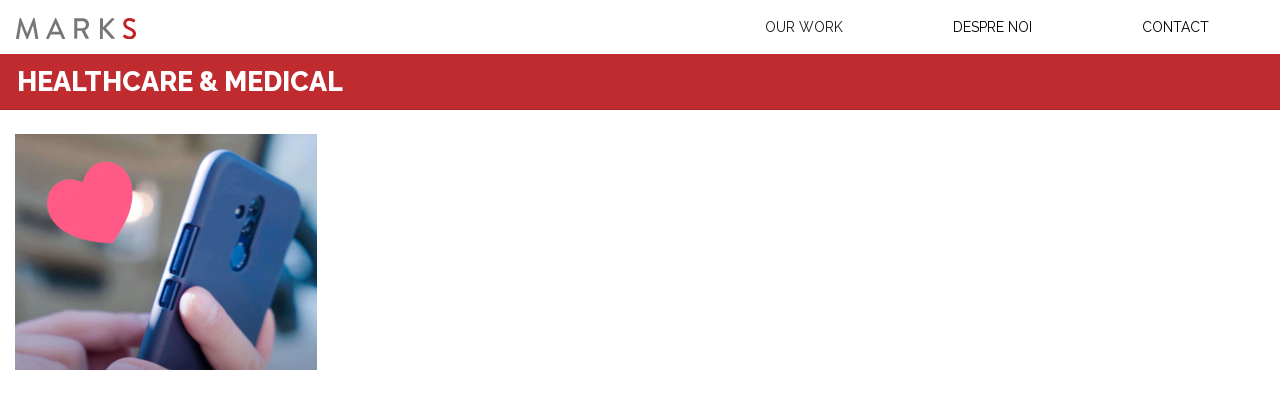

--- FILE ---
content_type: text/html; charset=UTF-8
request_url: https://www.themarks.ro/industry/healthcare-medical
body_size: 4976
content:
<!doctype html>
<html lang="ro">
<head>
    <meta charset="utf-8">
    <meta name="viewport" content="width=device-width, initial-scale=1">

	<link rel="canonical" href="https://www.themarks.ro/industry/healthcare-medical" />

	<link rel="icon" href="https://www.themarks.ro/storage/img/fav.png" type="image/gif" sizes="13x13">
    <title> Marks - Simplicity </title>
	<meta name="description" content=" Suntem o agenție de publicitate independentă full-service, specializată în consultanță de marketing, creație, digital și branding. ">


	<meta property="og:title" content=" Marks - Simplicity " />
	<meta property="og:type" content="website" />
	<meta property="og:description" content=" Suntem o agenție de publicitate independentă full-service, specializată în consultanță de marketing, creație, digital și branding. " />
	<meta property="og:image" content="https://www.themarks.ro/storage/img/share.jpg" />

	<!-- CSRF Token -->
	<meta name="csrf-token" content="3G7X6KoC7aB0xh2oonmkejoKlZBPykCbPM4gxikX">

    <!-- Fonts -->
    <link rel="dns-prefetch" href="//fonts.gstatic.com">
    <link href="https://fonts.googleapis.com/css2?family=Raleway:ital,wght@0,400;0,500;0,700;0,800;1,300&display=swap" rel="stylesheet">

    <!-- Styles -->
    <link href="/css/app.css?id=2699a9900cd36217cdca" rel="stylesheet">

	<!-- Global site tag (gtag.js) - Google Analytics -->
	<script async src="https://www.googletagmanager.com/gtag/js?id=UA-26643157-1"></script>
	<script>
		window.dataLayer = window.dataLayer || [];
		function gtag(){dataLayer.push(arguments);}
		gtag('js', new Date());

		gtag('config', 'UA-26643157-1');
	</script>

</head>
<body>
    <div id="app">
        <nav class="navbar navbar-expand-lg navbar-light bg-white">
            <div class="container-fluid p-0">
                <a class="navbar-brand" href="https://www.themarks.ro">
                 <img src="https://www.themarks.ro/storage/img/logo.svg"  >
                </a>
                <button class="navbar-toggler" type="button" data-toggle="collapse" data-target="#navbarSupportedContent" aria-controls="navbarSupportedContent" aria-expanded="false" aria-label="Toggle navigation">
                    <span class="navbar-toggler-icon"></span>
                </button>

                <div class="collapse navbar-collapse" id="navbarSupportedContent">
                    <!-- Left Side Of Navbar -->
                    <ul class="navbar-nav ml-auto">
					  <li class="nav-item">
						<a class="nav-link active" href="https://www.themarks.ro">Our work</a>
					  </li>
					  <li class="nav-item">
						<a class="nav-link" href="https://www.themarks.ro/despre-noi">Despre Noi</a>
					  </li>
					  <li class="nav-item">
						<a class="nav-link" href="https://www.themarks.ro/contact">Contact</a>
					  </li>

                    </ul>

                </div>
            </div>
        </nav>
		<div class="container-fluid p-0">

			    <div id="accordion">
		  <div class="card">
                                <div class="card-header" id="headingOne">
                      <h1 class="btn-acordion btn">
                                                              Healthcare &amp; Medical
                                                </h1>
                  </div>
              		  </div>
		</div>

		</div>

        <main class="pt-4">
                <div class="container-fluid">
        <div class="gallery" id="gallery">

            <!-- Grid column -->
                            <div class="mb-3 pics animation all">
                    <div class="image-container">
                        <img src="https://www.themarks.ro/storage/images/1591106980-marks-te-invita-sa-dai-love-pentru-inima-copiilor_thumb.png" style="width:100%">
                        <div class="overlay">
                            <div class="row" style="align-items: center;">
                                <div class="col-8 col-lg-8 ">
                                    <h2 class="client-name">INIMA COPIILOR</h2>
                                    <p class="project-name">Dă-i LOVE unui copil bolnav de inimă</p>
                                </div>
                                <div class="col-4 col-lg-4 text-center p-0">
                                    <a href="https://www.themarks.ro/proiect/marks-te-invita-sa-dai-love-pentru-inima-copiilor" class="overlay-btn ">more</a>
                                </div>

                            </div>
                        </div>
                    </div>
                </div>
                <!-- Grid column -->
        </div>
        <!-- Grid row -->


    </div>
        </main>
    </div>
</body>
    <!-- Scripts -->
    <script src="/js/app.js?id=6ec358a93fce96e7fd79" ></script>

    
<script>
    $('.btn-top').click( function(e) {
        e.preventDefault();

        $("html, body").stop().animate({scrollTop:0}, 500, 'swing');
    });
</script>
</html>


--- FILE ---
content_type: image/svg+xml
request_url: https://www.themarks.ro/storage/img/logo.svg
body_size: 2265
content:
<?xml version="1.0" encoding="utf-8"?>
<!-- Generator: Adobe Illustrator 21.1.0, SVG Export Plug-In . SVG Version: 6.00 Build 0)  -->
<svg version="1.1" id="Layer_1" xmlns="http://www.w3.org/2000/svg" xmlns:xlink="http://www.w3.org/1999/xlink" x="0px" y="0px"
	 viewBox="0 0 105 18.2" style="enable-background:new 0 0 105 18.2;" xml:space="preserve">
<style type="text/css">
	.st0{fill:#77777A;}
	.st1{fill:#C42126;}
</style>
<g>
	<g>
		<g>
			<path class="st0" d="M3.1,0.4C3.2,0.2,3.4,0,3.6,0H4c0.2,0,0.4,0.1,0.4,0.3l5.3,12.9h0.1l5.3-12.9c0-0.2,0.3-0.3,0.4-0.3h0.4
				c0.2,0,0.4,0.2,0.5,0.4l3.1,17c0.1,0.4-0.1,0.6-0.5,0.6h-1.6c-0.2,0-0.4-0.2-0.5-0.4L15,6.3c0,0-0.1,0-0.1,0l-4.5,11.6
				c-0.1,0.2-0.2,0.3-0.4,0.3H9.5c-0.2,0-0.4-0.1-0.4-0.3L4.5,6.3c0,0-0.1,0-0.1,0L2.6,17.6c0,0.2-0.3,0.4-0.5,0.4H0.5
				c-0.4,0-0.5-0.2-0.5-0.6L3.1,0.4z"/>
			<path class="st0" d="M26.4,17.3l7.8-17C34.2,0.1,34.4,0,34.5,0h0.3c0.1,0,0.4,0.1,0.4,0.3l7.7,17c0.2,0.3-0.1,0.7-0.4,0.7h-1.6
				c-0.3,0-0.5-0.1-0.6-0.4l-1.6-3.5h-8.3c-0.5,1.2-1,2.3-1.5,3.5c-0.1,0.2-0.3,0.4-0.6,0.4h-1.6C26.4,17.9,26.2,17.6,26.4,17.3z
				 M37.8,11.9L34.7,5h-0.1l-3.1,6.9H37.8z"/>
			<path class="st0" d="M51,0.7c0-0.3,0.2-0.5,0.5-0.5h6.9c3,0,5.5,2.4,5.5,5.4c0,2.3-1.5,4.2-3.7,5.1l3.5,6.4
				c0.2,0.3,0,0.7-0.4,0.7h-2c-0.2,0-0.4-0.1-0.4-0.2L57.4,11h-3.8v6.4c0,0.3-0.2,0.5-0.5,0.5h-1.6c-0.3,0-0.5-0.2-0.5-0.5V0.7z
				 M58.1,8.8c1.6,0,3.1-1.4,3.1-3.1c0-1.6-1.4-3-3.1-3h-4.5v6.1H58.1z"/>
			<path class="st0" d="M73.4,0.9c0-0.3,0.3-0.6,0.6-0.6h1.5c0.3,0,0.6,0.3,0.6,0.6v7l7.1-7.3c0.1-0.1,0.3-0.3,0.5-0.3h1.9
				c0.5,0,0.7,0.5,0.4,0.9l-7.3,7.4l7.7,8.5c0.2,0.3,0.1,0.8-0.5,0.8h-2c-0.3,0-0.4-0.1-0.5-0.2L76,9.5v7.9c0,0.3-0.3,0.6-0.6,0.6
				H74c-0.4,0-0.6-0.3-0.6-0.6V0.9z"/>
			<g>
				<g>
					<path class="st1" d="M93.8,15.4c0.2-0.3,0.4-0.7,0.7-1c0.2-0.3,0.6-0.4,0.9-0.2c0.1,0.1,2.1,1.7,4,1.7c1.7,0,2.9-1.1,2.9-2.3
						c0-1.5-1.3-2.5-3.8-3.5c-2.6-1.1-4.6-2.4-4.6-5.4c0-2,1.5-4.7,5.5-4.7c2.5,0,4.4,1.3,4.7,1.5c0.2,0.1,0.4,0.5,0.1,0.9
						c-0.2,0.3-0.4,0.7-0.6,1c-0.2,0.3-0.5,0.5-0.9,0.3c-0.2-0.1-1.9-1.3-3.4-1.3c-2.1,0-2.9,1.3-2.9,2.3c0,1.4,1.1,2.3,3.2,3.2
						c2.9,1.2,5.4,2.6,5.4,5.7c0,2.6-2.3,4.8-5.6,4.8c-3.1,0-5-1.6-5.4-2C93.8,16,93.6,15.8,93.8,15.4z"/>
				</g>
			</g>
		</g>
	</g>
</g>
</svg>
